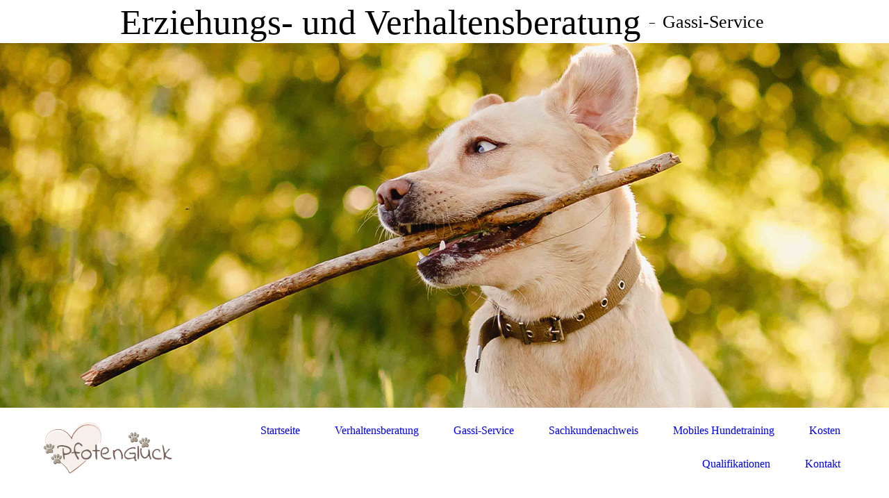

--- FILE ---
content_type: text/html; charset=utf-8
request_url: https://pfotenglueck-buchholz.de/Sachkundenachweis
body_size: 47291
content:
<!DOCTYPE html><html lang="de"><head><meta http-equiv="Content-Type" content="text/html; charset=UTF-8"><title>Sachkundenachweis für Hundehalter und Hundehalterinnen - Hundeführerschein</title><meta name="description" content="Sachkundeprüfungen für den Sachkundenachweis gemäß §3 NHundG in Buchholz in der Nordheide. Hundehalter in Niedersachsen müssen seit dem 01. Juli 2013 ihre Sachkunde über eine theoretische und eine praktische Prüfung nachweisen können.  Informationen finden Sie auf unserer Homepage www.pfotenglueck-buchholz.de"><meta name="keywords" content="Hundeführerschein, Sachkundenachweis, §3 NHundG, Hundehalter, Hundehalterinnen, Neuhundehalter, Hundehaltung, Hundebesitzer, Sachkundeprüfung, Niedersachsen"><link href="https://pfotenglueck-buchholz.de/Sachkundenachweis" rel="canonical"><meta content="Sachkundenachweis für Hundehalter und Hundehalterinnen - Hundeführerschein" property="og:title"><meta content="website" property="og:type"><meta content="https://pfotenglueck-buchholz.de/Sachkundenachweis" property="og:url"><meta content="https://pfotenglueck-buchholz.de/.cm4all/uproc.php/0/PfotenGl%C3%BCck_20240820_182943_0000.png" property="og:image"/><script>
              window.beng = window.beng || {};
              window.beng.env = {
                language: "en",
                country: "US",
                mode: "deploy",
                context: "page",
                pageId: "000000994442",
                skeletonId: "",
                scope: "HTO01FLQNSTC",
                isProtected: false,
                navigationText: "Sachkundenachweis",
                instance: "1",
                common_prefix: "https://homepagedesigner.telekom.de",
                design_common: "https://homepagedesigner.telekom.de/beng/designs/",
                design_template: "oem/cm_dh_079",
                path_design: "https://homepagedesigner.telekom.de/beng/designs/data/oem/cm_dh_079/",
                path_res: "https://homepagedesigner.telekom.de/res/",
                path_bengres: "https://homepagedesigner.telekom.de/beng/res/",
                masterDomain: "",
                preferredDomain: "",
                preprocessHostingUri: function(uri) {
                  
                    return uri || "";
                  
                },
                hideEmptyAreas: true
              };
            </script><script xmlns="http://www.w3.org/1999/xhtml" src="https://homepagedesigner.telekom.de/cm4all-beng-proxy/beng-proxy.js">;</script><link xmlns="http://www.w3.org/1999/xhtml" rel="stylesheet" href="https://homepagedesigner.telekom.de/.cm4all/e/static/3rdparty/font-awesome/css/font-awesome.min.css"></link><link rel="stylesheet" type="text/css" href="//homepagedesigner.telekom.de/.cm4all/res/static/libcm4all-js-widget/3.89.7/css/widget-runtime.css"/>

<link rel="stylesheet" type="text/css" href="//homepagedesigner.telekom.de/.cm4all/res/static/beng-editor/5.3.130/css/deploy.css"/>

<link rel="stylesheet" type="text/css" href="//homepagedesigner.telekom.de/.cm4all/res/static/libcm4all-js-widget/3.89.7/css/slideshow-common.css"/>

<script src="//homepagedesigner.telekom.de/.cm4all/res/static/jquery-1.7/jquery.js">;</script><script src="//homepagedesigner.telekom.de/.cm4all/res/static/prototype-1.7.3/prototype.js">;</script><script src="//homepagedesigner.telekom.de/.cm4all/res/static/jslib/1.4.1/js/legacy.js">;</script><script src="//homepagedesigner.telekom.de/.cm4all/res/static/libcm4all-js-widget/3.89.7/js/widget-runtime.js">;</script>

<script src="//homepagedesigner.telekom.de/.cm4all/res/static/libcm4all-js-widget/3.89.7/js/slideshow-common.js">;</script>

<script src="//homepagedesigner.telekom.de/.cm4all/res/static/beng-editor/5.3.130/js/deploy.js">;</script>

<link rel="stylesheet" type="text/css" href="https://homepagedesigner.telekom.de/.cm4all/designs/static/oem/cm_dh_079/1686178865.65/css/main.css"><link rel="stylesheet" type="text/css" href="https://homepagedesigner.telekom.de/.cm4all/designs/static/oem/cm_dh_079/1686178865.65/css/vars.css"><link rel="stylesheet" type="text/css" href="https://homepagedesigner.telekom.de/.cm4all/designs/static/oem/cm_dh_079/1686178865.65/css/responsive.css"><link rel="stylesheet" type="text/css" href="https://homepagedesigner.telekom.de/.cm4all/designs/static/oem/cm_dh_079/1686178865.65/css/cm-templates-global-style.css"><meta name="viewport" content="width=device-width, initial-scale=1"><!--[if lt IE 8]>
        	<link rel="stylesheet" type="text/css" href="https://homepagedesigner.telekom.de/beng/designs/data/oem/cm_dh_079/css/ie8.css" />
        <![endif]--><!--$Id: template.xsl 1832 2012-03-01 10:37:09Z dominikh $--><link href="/.cm4all/handler.php/vars.css?v=20260121081605" type="text/css" rel="stylesheet"><style type="text/css">.cm-logo {background-image: url("/.cm4all/uproc.php/0/.PfotenGl%C3%BCck.png/picture-1200?_=19170d92a30");
        background-position: 39% 49%;
background-size: 128% auto;
background-repeat: no-repeat;
      }</style><script type="text/javascript">window.cmLogoWidgetId = "TKOMSI_cm4all_com_widgets_Logo_23868842";
            window.cmLogoGetCommonWidget = function (){
                return new cm4all.Common.Widget({
            base    : "/Sachkundenachweis",
            session : "",
            frame   : "",
            path    : "TKOMSI_cm4all_com_widgets_Logo_23868842"
        })
            };
            window.logoConfiguration = {
                "cm-logo-x" : "39%",
        "cm-logo-y" : "49%",
        "cm-logo-v" : "2.0",
        "cm-logo-w" : "128%",
        "cm-logo-h" : "auto",
        "cm-logo-di" : "oem/cm_dh_079",
        "cm-logo-u" : "uro-service://",
        "cm-logo-k" : "%7B%22ticket%22%3A%22%22%2C%22serviceId%22%3A%220%22%2C%22locale%22%3A%22%22%2C%22path%22%3A%22%2F%22%2C%22name%22%3A%22PfotenGl%C3%BCck.png%22%2C%22origin%22%3A%22list%22%2C%22type%22%3A%22image%2Fpng%22%2C%22size%22%3A79965%2C%22width%22%3A1366%2C%22height%22%3A768%2C%22duration%22%3A%22%22%2C%22rotation%22%3A%22%22%2C%22task%22%3A%22none%22%2C%22progress%22%3A%22none%22%2C%22result%22%3A%22ok%22%2C%22source%22%3A%22%22%2C%22start%22%3A%2219170d92a30%22%2C%22now%22%3A%2219170d9a007%22%2C%22_folder%22%3Atrue%2C%22_hidden%22%3Afalse%2C%22_hash%22%3A%22478f322c%22%2C%22_update%22%3A0%2C%22_media%22%3A%22image%22%2C%22_extension%22%3A%22%22%2C%22_xlate%22%3A%22PfotenGl%C3%BCck.png%22%2C%22_index%22%3A1%2C%22_selected%22%3Atrue%7D",
        "cm-logo-bc" : "",
        "cm-logo-ln" : "/",
        "cm-logo-ln$" : "home",
        "cm-logo-hi" : false
        ,
        _logoBaseUrl : "uro-service:\/\/",
        _logoPath : "%7B%22ticket%22%3A%22%22%2C%22serviceId%22%3A%220%22%2C%22locale%22%3A%22%22%2C%22path%22%3A%22%2F%22%2C%22name%22%3A%22PfotenGl%C3%BCck.png%22%2C%22origin%22%3A%22list%22%2C%22type%22%3A%22image%2Fpng%22%2C%22size%22%3A79965%2C%22width%22%3A1366%2C%22height%22%3A768%2C%22duration%22%3A%22%22%2C%22rotation%22%3A%22%22%2C%22task%22%3A%22none%22%2C%22progress%22%3A%22none%22%2C%22result%22%3A%22ok%22%2C%22source%22%3A%22%22%2C%22start%22%3A%2219170d92a30%22%2C%22now%22%3A%2219170d9a007%22%2C%22_folder%22%3Atrue%2C%22_hidden%22%3Afalse%2C%22_hash%22%3A%22478f322c%22%2C%22_update%22%3A0%2C%22_media%22%3A%22image%22%2C%22_extension%22%3A%22%22%2C%22_xlate%22%3A%22PfotenGl%C3%BCck.png%22%2C%22_index%22%3A1%2C%22_selected%22%3Atrue%7D"
        };
            jQuery(document).ready(function() {
                var href = (beng.env.mode == "deploy" ? "/" : "/");
                jQuery(".cm-logo").wrap("<a style='text-decoration: none;' href='" + href + "'></a>");
            });
            
          jQuery(document).ready(function() {
            var logoElement = jQuery(".cm-logo");
            logoElement.attr("role", "img");
            logoElement.attr("tabindex", "0");
            logoElement.attr("aria-label", "logo");
          });
        </script><style id="cm_table_styles"></style><style id="cm_background_queries"></style><script type="application/x-cm4all-cookie-consent" data-code=""></script></head><body ondrop="return false;" class=" device-desktop cm-deploy cm-deploy-342 cm-deploy-4x"><div class="cm-background" data-cm-qa-bg="image"></div><div class="cm-background-video" data-cm-qa-bg="video"></div><div class="cm-background-effects" data-cm-qa-bg="effect"></div><div id="page_wrapper" class="cm-templates-container"><div id="header_wrapper"><div id="title_wrapper" class="title_wrapper cm_can_be_empty"><div id="title" class="title cm_can_be_empty cm-templates-heading__title" style=""><p><span style='font-size: 25px; font-family: "Times New Roman", Times, serif;'>Erziehungs- und Verhaltensberatung</span></p></div><div id="title_separator_normal"> – </div><div id="title_separator_mobile"><br></div><div id="subtitle" class="subtitle cm-templates-heading__subtitle" style=""><span style='font-size: 72px; font-family: "Times New Roman", Times, serif;'>Gassi-Service</span><span style='font-size: 72px; font-family: "Times New Roman", Times, serif;'> </span><p><br><br></p><p><br><br></p></div></div></div><div id="keyvisual_wrapper"><div id="keyvisual" class="cm-kv-0 cm-template-keyvisual__media cm_can_be_empty"> </div></div><div id="navigation_background"><div id="navigation_wrapper"><div id="logo" class="cm-logo box cm_can_be_empty"> </div><div id="nav-mobile-heading"><a href="">Navigation</a></div><div id="cm_navigation" class="navi"><ul id="cm_mainnavigation"><li id="cm_navigation_pid_825966"><a title="Startseite" href="/" class="cm_anchor">Startseite</a></li><li id="cm_navigation_pid_1067337"><a title="Verhaltensberatung" href="/Verhaltensberatung" class="cm_anchor">Verhaltensberatung</a></li><li id="cm_navigation_pid_826060"><a title="Gassi-Service" href="/Gassi-Service" class="cm_anchor">Gassi-Service</a></li><li id="cm_navigation_pid_994442" class="cm_current"><a title="Sachkundenachweis" href="/Sachkundenachweis" class="cm_anchor">Sachkundenachweis</a></li><li id="cm_navigation_pid_826059"><a title="Mobiles Hundetraining" href="/Mobiles-Hundetraining" class="cm_anchor">Mobiles Hundetraining</a></li><li id="cm_navigation_pid_829895"><a title="Kosten" href="/Kosten" class="cm_anchor">Kosten</a></li><li id="cm_navigation_pid_881100"><a title="Qualifikationen" href="/Qualifikationen" class="cm_anchor">Qualifikationen</a></li><li id="cm_navigation_pid_826061"><a title="Kontakt" href="/Kontakt" class="cm_anchor">Kontakt</a></li></ul></div></div></div><div id="content_wrapper" class="cm-template-content"><div id="content_main" class="cm-template-content__main design_content cm-templates-text" data-cm-hintable="yes"><h1>Sachkundenachweis / Hundeführerschein </h1><p><em>gemäß §3 NHundG</em><br></p><p><span style='font-size: 20px; font-family: "Times New Roman", Times, serif;'><strong>Du benötigst einen Sachkundenachweis / Hundeführerschein für die Behörde?</strong></span><span style='font-size: 24px; font-family: "Times New Roman", Times, serif;'> </span></p><p><span style='font-size: 20px; font-weight: bold; font-family: "Times New Roman", Times, serif;'>Die nächster Termine <br></span>für die theoretische Sachkundeprüfung:<br>Dienstag, den 13.01.2025<br>Mittwoch, den 21.01.2026<br>Donnerstag, den 29.01.2026</p><p><strong>Die nächsten Termine</strong><br>für die praktische Sachkundeprüfung:<br>Donnerstag, den 15.01.2026<br>Dienstag, den 20.01.2026<br>Mittwoch, den 28.01.2026<br>Deinen ganz <strong>persönlichen Termin</strong> für die theoretische oder praktische Sachkundeprüfung für Hundehalter und Hundehalterinnen gemäß §3 NHundG können wir gerne telefonisch unter<br>Mobil: 0151 / 176 987 54 vereinbaren.</p><div class="cm_column_wrapper"><div style="width: 50%;" class="cm_column"><p><em><strong>Prüfungsgebühr - Theoretische Prüfung: 70,00€</strong> inkl. Mwst.</em></p><p><em>inkl. 5 km An- und Abfahrt<br>zuzüglich LAVIS-Gebühren von <strong>17,15 € </strong><br>für die Bereitstellung der Onlineplattform<br></em></p><p><em>jeder weitere km An- und Abfahrt: 0,90 €<br></em></p></div><div style="width: 7.5px;" class="cm_column_gap cm_column_gap_left"></div><div style="width: 7.5px;" class="cm_column_gap cm_column_gap_right"></div><div style="width: 50%;" class="cm_column"><p><em style="text-align: center;"><strong>Prüfungsgebühr - Praktische Prüfung: 80,00 € </strong>inkl. Mwst.</em></p></div></div><p><span style="font-weight: bold;">Unser Service</span><br>Die theoretische sowie auch die praktische Prüfung wird mit nur einem Prüfling durchgeführt, auf Wunsch auch zu zweit.</p><p>Zur Erlangung der Bescheinigung der theoretischen Sachkunde vereinbaren wir einen Termin für die theoretische Prüfung bei Dir vor Ort. <br>Zur Erlangung der Bescheinigung der praktischen Sachkunde wird die praktische Prüfung innerhalb Buchholz in der Nordheide stattfinden. <br>Der 1. Teil in einer reizarmen Umgebung und der 2. Teil in einen verkehrsöffentlichen Bereich.</p><p>Mandy Pries ist anerkannte Prüferin für das Land Niedersachsen und hat die Berechtigung die theoretische und praktische Prüfung abzunehmen. Prüfernummer: 1149<br></p><p><span style='font-size: 36px; font-family: "Indie Flower";'> Info über Terminvereinbarungen</span><br>Termine, die schriftlich oder mündlich vereinbart werden, sind verbindlich und können bis 24 Stunden vor dem vereinbarten Termin kostenfrei, per Telefon oder E-Mail, abgesagt werden.<br>Kurzfristige Absagen unter 24 Stunden werden in voller Höhe in Rechnung gestellt.<br></p><div class="clearFloating" style="clear:both;height: 0px; width: auto;"></div><div id="widgetcontainer_TKOMSI_cm4all_com_widgets_UroPhoto_26818543" class="
				    cm_widget_block
					cm_widget cm4all_com_widgets_UroPhoto cm_widget_block_center" style="width:100%; max-width:1920px; "><div class="cm_widget_anchor"><a name="TKOMSI_cm4all_com_widgets_UroPhoto_26818543" id="widgetanchor_TKOMSI_cm4all_com_widgets_UroPhoto_26818543"><!--cm4all.com.widgets.UroPhoto--></a></div><div xmlns="http://www.w3.org/1999/xhtml" data-uro-type="image" style="width:100%;height:100%;" id="uroPhotoOuterTKOMSI_cm4all_com_widgets_UroPhoto_26818543">            <picture><source srcset="/.cm4all/uproc.php/0/Titelbild/.Titelbild1.jpg/picture-1600?_=1786f5a09b8 1x, /.cm4all/uproc.php/0/Titelbild/.Titelbild1.jpg/picture-2600?_=1786f5a09b8 2x" media="(min-width:800px)"><source srcset="/.cm4all/uproc.php/0/Titelbild/.Titelbild1.jpg/picture-1200?_=1786f5a09b8 1x, /.cm4all/uproc.php/0/Titelbild/.Titelbild1.jpg/picture-1600?_=1786f5a09b8 2x" media="(min-width:600px)"><source srcset="/.cm4all/uproc.php/0/Titelbild/.Titelbild1.jpg/picture-800?_=1786f5a09b8 1x, /.cm4all/uproc.php/0/Titelbild/.Titelbild1.jpg/picture-1200?_=1786f5a09b8 2x" media="(min-width:400px)"><source srcset="/.cm4all/uproc.php/0/Titelbild/.Titelbild1.jpg/picture-400?_=1786f5a09b8 1x, /.cm4all/uproc.php/0/Titelbild/.Titelbild1.jpg/picture-800?_=1786f5a09b8 2x" media="(min-width:200px)"><source srcset="/.cm4all/uproc.php/0/Titelbild/.Titelbild1.jpg/picture-200?_=1786f5a09b8 1x, /.cm4all/uproc.php/0/Titelbild/.Titelbild1.jpg/picture-400?_=1786f5a09b8 2x" media="(min-width:100px)"><img src="/.cm4all/uproc.php/0/Titelbild/.Titelbild1.jpg/picture-200?_=1786f5a09b8" data-uro-original="/.cm4all/uproc.php/0/Titelbild/Titelbild1.jpg?_=1786f5a09b8" onerror="uroGlobal().util.error(this, '', 'uro-widget')" data-uro-width="1920" data-uro-height="525" alt="" style="width:100%;" title="" loading="lazy"></picture>
<span></span></div></div><h3><br>Wichtige Info zum Hundeführerschein - Sachkundenachweis</h3><p>Seit dem 01. Juli 2013 gilt in Niedersachsen, wer sich erstmals nach dem 01. Juli 2011 einen Hund angeschafft hat, muss die Sachkunde gemäß §3 NHundG nachweisen können. Sprich, der Hundehalter muss den „Hundeführerschein“ besitzen, für den eine theoretische und eine praktische Prüfung zu erbringen ist. Die theoretische Prüfung ist vor Aufnahme der Hundehaltung zu absolvieren und die praktische Prüfung innerhalb eines Jahres nach Anschaffung des Tieres.<br>Das Land Niedersachsen setzt mit dem Sachkundenachweis auf bessere Prävention vor Beißattacken und zusätzlich mehr Tierschutz, durch die Schulung der Hundehalter und verzichtet dafür auf pauschale Rasselisten. Dem Hundehalter soll damit die Chance gegeben werden, aktiv durch eigenverantwortliches Verhalten mitzuwirken, ganz gleich welcher Hund sich angeschafft wird.<br>Dieses Gesetz legt zudem fest, dass jeder Halter seinen Hund spätestens ab dem 6. Lebensmonat mit einem Mikrochip kennzeichnen lassen muss, ihn im niedersächsischen zentralen Hunderegister anmelden muss und eine Haftpflichtversicherung für den Hund besitzen muss, damit der Hundehalter effektiver ermittelt und mögliche Schäden angemessen beglichen werden können.<br>Von der Hundeführerscheinpflicht ausgenommen sind die Hundehalter, die nachweisen können, dass sie in den letzten zehn Jahren mindestens zwei Jahre durchgehend einen Hund ohne Probleme gehalten haben. Des Weiteren sind Tierärzte, Jäger, Tierheimbetreiber, Personen mit einem Blindenführhund oder einen Behindertenbegleithund, sowie Diensthundeführer des öffentlichen Rechts und Personen, die eine sonstige ähnliche Prüfung bestanden haben, die vom Fachministerium anerkannt worden ist von diesem Sachkundenachweis befreit.</p><h3>Ablauf der theoretischen Prüfung</h3><p>Die theoretische Prüfung ist eine Multiple-Choice-Prüfung und beinhaltet insgesamt 35 Fragen (7 Fragen aus 5 Kategorien). Das bedeutet, es gibt zu jeder Frage immer vier Antwortmöglichkeiten, von denen immer genau eine richtig ist. Die Prüfung kann an einem elektronischen Gerät (z.B. PC, Tablett oder Smartphone) oder in Papierform absolviert werden. Für die Bearbeitung stehen dem Prüfling 45 Minuten zur Verfügung.</p><p>Die 5 Kategorien lauten wie folgt:</p><ul><li>Die Anforderungen an die Hundehaltung unter Berücksichtigung des Tierschutzrechts<br></li><li>Das Sozialverhalten von Hunden, rassespezifische Eigenschaften von Hunden, Ausdrucksverhalten, Kommunikation (Grundkenntnisse)<br></li><li>Das Erkennen und Beurteilen von Gefahrensituationen mit Hunden<br></li><li>Das Erziehen und Ausbilden von Hunden<br></li><li>Rechtsvorschriften für den Umgang mit Hunden<br></li></ul><p>Die Prüfung gilt als bestanden, wenn aus jedem Themenbereich mindestens 4 von 7 Fragen und im Gesamtergebnis mindestens 26 von 35 Fragen richtig beantwortet wurden.<br>Das Ergebnis wird bei Durchführung am PC direkt nach Beendigung durch den Prüfer bekanntgegeben und bei Durchführung in Papierform zu einem späteren Zeitpunkt.<br>Das Bestehen der theoretischen Prüfung ist Voraussetzung für die Teilnahme an der praktischen Prüfung.<br>Die Prüfung kann beliebig oft und in beliebigem zeitlichem Abstand jeweils kostenpflichtig wiederholt werden.<br>Vor Prüfungsbeginn erklärt die zu prüfende Person ihr Einverständnis zur vorgelegten Prüfungsordnung mit seiner/ihrer Unterschrift und weist seine/ihre Identität dem Prüfer durch Vorlage eines gültigen Personalausweises oder Reisepasses nach.</p><h3>Ablauf der praktischen Prüfung</h3><p>Die praktische Prüfung besteht aus 11 Prüfungssituationen, die in zwei Teile aufgeteilt ist und dauert mindestens 60 Minuten. Der erste Teil soll den Charakter eines „gewöhnlichen“ Spazierganges mit dem Hund haben und findet in einer reizarmen Umgebung statt. Der Hund kann dort entweder angeleint oder auch freilaufend geführt werden. Der zweite Teil hingegen wird im verkehrsöffentlichen Bereich geprüft und soll den Charakter eines Stadtbummels haben. Während diesem Prüfungsteil ist der Hund die ganze Zeit an der Leine zu führen.<br>Überprüft wird das sichere Führen des Hundes in der Öffentlichkeit, ohne dass Dritte belästigt oder sogar gefährdet werden. Im Focus steht somit der Hundehalter. Es soll gezeigt werden, dass die theoretischen Kenntnisse auch angewendet werden können. Wichtig dabei ist, dass die geprüfte Person, den Hund einschätzen kann, gefährliche Situationen erkennt und in der Lage ist, mögliche Gefahren vorzubeugen.<br>Die Prüfung muss nicht mit dem eigenen Hund durchgeführt werden. Kranke und/oder verletzte Hunde werden nicht zur Prüfung zugelassen. Erlaubt sind die Verwendung von Hör- und/oder Sichtzeichen und das Belohnen des Hundes bei korrektem Verhalten.<br><br><strong>Geprüft wird:</strong></p><ul><li>Das Handling des Hundehalters am Hund (Zähne, Ohren und Pfoten kontrollieren)<br></li><li>Kontrolliertes Gehen an der Leine<br></li><li>Eines der Signale Sitz, Platz, Steh oder Bleib ausführen. (Maximal drei Wiederholungen)<br></li><li>Abruf (Maximal drei Wiederholungen)<br></li><li>Begegnungen mit anderen Personen (z.B. Spaziergänger, Menschengruppen)<br></li><li>Begegnung mit anderen Hunden<br></li><li>Gehen an einer stärkeren befahrenen Straße<br></li><li>Überqueren einer befahrenen Straße<br></li><li>Begegnung mit z.B. Radfahrern, Kinderwagen, Rollern etc.<br></li></ul><p>Die Prüfung gilt als bestanden, wenn der Prüfling den Hund sicher durch die vorgegebenen Prüfungssituationen führen kann und wenn mindestens sechs Prüfungssituationen erfolgreich absolviert wurden.<br>Als nicht erfolgreich abgelegt gilt die Prüfung insbesondere, wenn der Prüfling</p><ul><li>den Hund nicht unter Kontrolle hat<br></li><li>sich unangemessen verhält oder<br></li><li>von elf Prüfungssituationen nur fünf oder weniger erfolgreich absolviert wurden.<br></li></ul><p>Das Prüfungsergebnis wird dem Prüfling vom anerkannten Prüfer direkt Vorort mitgeteilt und auf Wunsch erläutert.<br>Die Prüfung kann beliebig oft und in beliebigem zeitlichem Abstand jeweils kostenpflichtig wiederholt werden.<br>Vor Prüfungsbeginn erklärt die zu prüfende Person ihr Einverständnis zur vorgelegten Prüfungsordnung mit seiner/ihrer Unterschrift und weist seine/ihre Identität dem Prüfer durch Vorlage eines gültigen Personalausweises oder Reisepasses nach.</p><div id="cm_bottom_clearer" style="clear: both;" contenteditable="false"></div></div><div id="content_sidebar" class="cm_can_be_empty"><div id="widgetbar_site_1" class="sidebar cm_can_be_empty" data-cm-hintable="yes"><div id="widgetcontainer_TKOMSI_cm4all_com_widgets_UroPhoto_23997178" class="
				    cm_widget_block
					cm_widget cm4all_com_widgets_UroPhoto cm_widget_block_center" style="width:100%; max-width:45px; "><div class="cm_widget_anchor"><a name="TKOMSI_cm4all_com_widgets_UroPhoto_23997178" id="widgetanchor_TKOMSI_cm4all_com_widgets_UroPhoto_23997178"><!--cm4all.com.widgets.UroPhoto--></a></div><div xmlns="http://www.w3.org/1999/xhtml" data-uro-type="image" style="width:100%;height:100%;" id="uroPhotoOuterTKOMSI_cm4all_com_widgets_UroPhoto_23997178">            <picture><source srcset="/.cm4all/uproc.php/0/Icons/.c.png/picture-1600?_=1786f195b20 1x, /.cm4all/uproc.php/0/Icons/.c.png/picture-2600?_=1786f195b20 2x" media="(min-width:800px)"><source srcset="/.cm4all/uproc.php/0/Icons/.c.png/picture-1200?_=1786f195b20 1x, /.cm4all/uproc.php/0/Icons/.c.png/picture-1600?_=1786f195b20 2x" media="(min-width:600px)"><source srcset="/.cm4all/uproc.php/0/Icons/.c.png/picture-800?_=1786f195b20 1x, /.cm4all/uproc.php/0/Icons/.c.png/picture-1200?_=1786f195b20 2x" media="(min-width:400px)"><source srcset="/.cm4all/uproc.php/0/Icons/.c.png/picture-400?_=1786f195b20 1x, /.cm4all/uproc.php/0/Icons/.c.png/picture-800?_=1786f195b20 2x" media="(min-width:200px)"><source srcset="/.cm4all/uproc.php/0/Icons/.c.png/picture-200?_=1786f195b20 1x, /.cm4all/uproc.php/0/Icons/.c.png/picture-400?_=1786f195b20 2x" media="(min-width:100px)"><img src="/.cm4all/uproc.php/0/Icons/.c.png/picture-200?_=1786f195b20" data-uro-original="/.cm4all/uproc.php/0/Icons/c.png?_=1786f195b20" onerror="uroGlobal().util.error(this, '', 'uro-widget')" data-uro-width="45" data-uro-height="60" alt="Sie finden unseren Gassi-Service in Buchholz." style="width:100%;" title="Sie finden unseren Gassi-Service in Buchholz." loading="lazy"></picture>
<span></span></div></div><p style="text-align: center;"><span style='text-align: center; font-size: 18px; font-family: "Times New Roman", Times, serif;'> </span><span style='font-family: "Indie Flower"; font-size: 36px;'>PfotenGlück<br></span><span style="font-size: 18px;">Sprötzer Bahnhofstraße 32<br>21244 Buchholz<br><br></span><strong>Erziehungs-und<br>Verhaltensberatung</strong></p><p style="text-align: center;"><span style='font-weight: bold; font-family: "Times New Roman", Times, serif;'>Gassi-Service</span></p><p style="text-align: center;"><span style='font-weight: bold; font-family: "Times New Roman", Times, serif;'>Sachkundeprüfungen</span><br></p><div id="widgetcontainer_TKOMSI_cm4all_com_widgets_UroPhoto_23997174" class="
				    cm_widget_block
					cm_widget cm4all_com_widgets_UroPhoto cm_widget_block_center" style="width:100%; max-width:43px; "><div class="cm_widget_anchor"><a name="TKOMSI_cm4all_com_widgets_UroPhoto_23997174" id="widgetanchor_TKOMSI_cm4all_com_widgets_UroPhoto_23997174"><!--cm4all.com.widgets.UroPhoto--></a></div><div xmlns="http://www.w3.org/1999/xhtml" data-uro-type="image" style="width:100%;height:100%;" id="uroPhotoOuterTKOMSI_cm4all_com_widgets_UroPhoto_23997174">            <picture><source srcset="/.cm4all/uproc.php/0/Icons/.a.png/picture-1600?_=1786f1966d8 1x, /.cm4all/uproc.php/0/Icons/.a.png/picture-2600?_=1786f1966d8 2x" media="(min-width:800px)"><source srcset="/.cm4all/uproc.php/0/Icons/.a.png/picture-1200?_=1786f1966d8 1x, /.cm4all/uproc.php/0/Icons/.a.png/picture-1600?_=1786f1966d8 2x" media="(min-width:600px)"><source srcset="/.cm4all/uproc.php/0/Icons/.a.png/picture-800?_=1786f1966d8 1x, /.cm4all/uproc.php/0/Icons/.a.png/picture-1200?_=1786f1966d8 2x" media="(min-width:400px)"><source srcset="/.cm4all/uproc.php/0/Icons/.a.png/picture-400?_=1786f1966d8 1x, /.cm4all/uproc.php/0/Icons/.a.png/picture-800?_=1786f1966d8 2x" media="(min-width:200px)"><source srcset="/.cm4all/uproc.php/0/Icons/.a.png/picture-200?_=1786f1966d8 1x, /.cm4all/uproc.php/0/Icons/.a.png/picture-400?_=1786f1966d8 2x" media="(min-width:100px)"><img src="/.cm4all/uproc.php/0/Icons/.a.png/picture-200?_=1786f1966d8" data-uro-original="/.cm4all/uproc.php/0/Icons/a.png?_=1786f1966d8" onerror="uroGlobal().util.error(this, '', 'uro-widget')" data-uro-width="43" data-uro-height="60" alt="Den Gassi-Service Pfotenglück erreichen Sie telefonisch per Whatsapp oder per Kontaktformular." style="width:100%;" title="Den Gassi-Service Pfotenglück erreichen Sie telefonisch per Whatsapp oder per Kontaktformular." loading="lazy"></picture>
<span></span></div></div><p style="text-align: center;">Du erreichst uns unter:<br>0151 / 176 987 54<br>oder<br>04186 / 43 00 572<br></p><p style="text-align: center;"><br></p><div id="widgetcontainer_TKOMSI_cm4all_com_widgets_UroPhoto_23997177" class="
				    cm_widget_block
					cm_widget cm4all_com_widgets_UroPhoto cm_widget_block_center" style="width:47.6%; max-width:80px; "><div class="cm_widget_anchor"><a name="TKOMSI_cm4all_com_widgets_UroPhoto_23997177" id="widgetanchor_TKOMSI_cm4all_com_widgets_UroPhoto_23997177"><!--cm4all.com.widgets.UroPhoto--></a></div><div xmlns="http://www.w3.org/1999/xhtml" data-uro-type="image" style="width:100%;height:100%;" id="uroPhotoOuterTKOMSI_cm4all_com_widgets_UroPhoto_23997177">            <picture><source srcset="/.cm4all/uproc.php/0/Icons/.b.png/picture-1600?_=1786f1966d8 1x, /.cm4all/uproc.php/0/Icons/.b.png/picture-2600?_=1786f1966d8 2x" media="(min-width:800px)"><source srcset="/.cm4all/uproc.php/0/Icons/.b.png/picture-1200?_=1786f1966d8 1x, /.cm4all/uproc.php/0/Icons/.b.png/picture-1600?_=1786f1966d8 2x" media="(min-width:600px)"><source srcset="/.cm4all/uproc.php/0/Icons/.b.png/picture-800?_=1786f1966d8 1x, /.cm4all/uproc.php/0/Icons/.b.png/picture-1200?_=1786f1966d8 2x" media="(min-width:400px)"><source srcset="/.cm4all/uproc.php/0/Icons/.b.png/picture-400?_=1786f1966d8 1x, /.cm4all/uproc.php/0/Icons/.b.png/picture-800?_=1786f1966d8 2x" media="(min-width:200px)"><source srcset="/.cm4all/uproc.php/0/Icons/.b.png/picture-200?_=1786f1966d8 1x, /.cm4all/uproc.php/0/Icons/.b.png/picture-400?_=1786f1966d8 2x" media="(min-width:100px)"><img src="/.cm4all/uproc.php/0/Icons/.b.png/picture-200?_=1786f1966d8" data-uro-original="/.cm4all/uproc.php/0/Icons/b.png?_=1786f1966d8" onerror="uroGlobal().util.error(this, '', 'uro-widget')" data-uro-width="80" data-uro-height="60" alt="Schreiben Sie uns gern eine Mail, wenn Sie unseren Gassi-Service in Buchholz oder der Umgebung für Ihren Hund in Anspruch nehmen möchten." style="width:100%;" title="Schreiben Sie uns gern eine Mail, wenn Sie unseren Gassi-Service in Buchholz oder der Umgebung für Ihren Hund in Anspruch nehmen möchten." loading="lazy"></picture>
<span></span></div></div><p style="text-align: center;"><span style='font-size: 20px; font-family: "Times New Roman", Times, serif;'><a href="mailto:info%40PfotenGlueck-Buchholz.de?subject=%20&amp;body=%20" class="cm_anchor">info@pfotenglueck-buchholz.de</a></span></p><div id="widgetcontainer_TKOMSI_cm4all_com_widgets_UroPhoto_25370152" class="
				    cm_widget_block
					cm_widget cm4all_com_widgets_UroPhoto cm_widget_block_center" style="width:74.3%; max-width:225px; "><div class="cm_widget_anchor"><a name="TKOMSI_cm4all_com_widgets_UroPhoto_25370152" id="widgetanchor_TKOMSI_cm4all_com_widgets_UroPhoto_25370152"><!--cm4all.com.widgets.UroPhoto--></a></div><div xmlns="http://www.w3.org/1999/xhtml" data-uro-type="image/jpeg" style="width:100%;height:100%;" id="uroPhotoOuterTKOMSI_cm4all_com_widgets_UroPhoto_25370152">            <picture><source srcset="/.cm4all/uproc.php/0/.Siegel%20Zertifizierung_2.jfif/picture-1600?_=18e155b8652 1x, /.cm4all/uproc.php/0/.Siegel%20Zertifizierung_2.jfif/picture-2600?_=18e155b8652 2x" media="(min-width:800px)"><source srcset="/.cm4all/uproc.php/0/.Siegel%20Zertifizierung_2.jfif/picture-1200?_=18e155b8652 1x, /.cm4all/uproc.php/0/.Siegel%20Zertifizierung_2.jfif/picture-1600?_=18e155b8652 2x" media="(min-width:600px)"><source srcset="/.cm4all/uproc.php/0/.Siegel%20Zertifizierung_2.jfif/picture-800?_=18e155b8652 1x, /.cm4all/uproc.php/0/.Siegel%20Zertifizierung_2.jfif/picture-1200?_=18e155b8652 2x" media="(min-width:400px)"><source srcset="/.cm4all/uproc.php/0/.Siegel%20Zertifizierung_2.jfif/picture-400?_=18e155b8652 1x, /.cm4all/uproc.php/0/.Siegel%20Zertifizierung_2.jfif/picture-800?_=18e155b8652 2x" media="(min-width:200px)"><source srcset="/.cm4all/uproc.php/0/.Siegel%20Zertifizierung_2.jfif/picture-200?_=18e155b8652 1x, /.cm4all/uproc.php/0/.Siegel%20Zertifizierung_2.jfif/picture-400?_=18e155b8652 2x" media="(min-width:100px)"><img src="/.cm4all/uproc.php/0/.Siegel%20Zertifizierung_2.jfif/picture-200?_=18e155b8652" data-uro-original="/.cm4all/uproc.php/0/Siegel%20Zertifizierung_2.jfif?_=18e155b8652" onerror="uroGlobal().util.error(this, '', 'uro-widget')" data-uro-width="225" data-uro-height="224" alt="" style="width:100%;" title="" loading="lazy"></picture>
<span></span></div></div><p style="text-align: center;"><br></p><p style="text-align: center;"><span style='font-size: 18px; font-family: "Times New Roman", Times, serif;'>Wir machen Betriebsferien/Fortbildung vom: </span> <span style="text-align: left;"> </span></p><div style="text-align: center;"><div style="text-align: left;">23.02.2026 - 27.02.2026<br>04.05.2026 - 08.05.2026<br>08.06.2026 - 12.06.2026<br>10.08.2026 - 21.08.2026<br>09.11.2026 - 13.11.2026<br>21.12.2026 - 31.12.2026</div></div><p style="text-align: center;"> <br>Hinweis:<br>An den niedersächsischen Feiertagen findet kein Gassi-Service statt</p><p style="text-align: center;"> <span style="text-align: center;">Besuchen Sie uns auf: Instagram </span></p><p style="text-align: center;"> <a href="https://www.instagram.com/pfotenglueck_buchholz/" target="_blank" rel="noreferrer noopener" style='font-size: 16px; font-family: "Times New Roman", Times, serif;' class="cm_anchor">https://www.instagram.com/pfotenglueck_buchholz/</a></p><p style="text-align: center;">Facebook<br> <a href="https://www.facebook.com/HundetrainerinMandyPries/" target="_blank" rel="noreferrer noopener" style='font-size: 16px; font-family: "Times New Roman", Times, serif;' class="cm_anchor">https://www.facebook.com/HundetrainerinMandyPries/</a> <br></p><div id="widgetcontainer_TKOMSI_com_cm4all_wdn_social_FacebookPage_24654954" class="
				    cm_widget_block
					cm_widget com_cm4all_wdn_social_FacebookPage cm_widget_block_center" style="width:100%; max-width:100%; "><div class="cm_widget_anchor"><a name="TKOMSI_com_cm4all_wdn_social_FacebookPage_24654954" id="widgetanchor_TKOMSI_com_cm4all_wdn_social_FacebookPage_24654954"><!--com.cm4all.wdn.social.FacebookPage--></a></div><a  class="cm4all-cookie-consent"   href="/Sachkundenachweis;focus=TKOMSI_com_cm4all_wdn_social_FacebookPage_24654954&amp;frame=TKOMSI_com_cm4all_wdn_social_FacebookPage_24654954" data-wcid="com.cm4all.wdn.social.FacebookPage" data-wiid="TKOMSI_com_cm4all_wdn_social_FacebookPage_24654954" data-lazy="true" data-thirdparty="true" data-statistics="false" rel="nofollow" data-blocked="true"><!--TKOMSI_com_cm4all_wdn_social_FacebookPage_24654954--></a></div><p><br></p></div><div id="widgetbar_page_1" class="sidebar cm_can_be_empty" data-cm-hintable="yes"><p> </p></div><div id="widgetbar_site_2" class="sidebar cm_can_be_empty" data-cm-hintable="yes"><p style="text-align: center;"><br></p></div><div id="widgetbar_page_2" class="sidebar cm_can_be_empty" data-cm-hintable="yes"><p> </p></div></div><div class="clear"> </div></div><div id="footer_wrapper" class="cm_can_be_empty"><div id="footer" class="sidebar cm_can_be_empty" data-cm-hintable="yes"><a href="/Datenschutz" class="cm_anchor">Datenschutz</a> | <a href="/Impressum" class="cm_anchor">Impressum</a> </div></div></div><script type="text/javascript" language="javascript" src="https://homepagedesigner.telekom.de/.cm4all/designs/static/oem/cm_dh_079/1686178865.65/js/initialise.js"></script><script type="text/javascript" language="javascript" src="https://homepagedesigner.telekom.de/.cm4all/designs/static/oem/cm_dh_079/1686178865.65/js/cm_template-focus-point.js"></script><script type="text/javascript" language="javascript" src="https://homepagedesigner.telekom.de/.cm4all/designs/static/oem/cm_dh_079/1686178865.65/js/cm-templates-global-script.js"></script><div class="cm_widget_anchor"><a name="TKOMSI_cm4all_com_widgets_CookiePolicy_23868843" id="widgetanchor_TKOMSI_cm4all_com_widgets_CookiePolicy_23868843"><!--cm4all.com.widgets.CookiePolicy--></a></div><div style="display:none" class="cm-wp-container cm4all-cookie-policy-placeholder-template"><div class="cm-wp-header"><h4 class="cm-wp-header__headline">Externe Inhalte</h4><p class="cm-wp-header__text">Die an dieser Stelle vorgesehenen Inhalte können aufgrund Ihrer aktuellen <a class="cm-wp-header__link" href="#" onclick="openCookieSettings();return false;">Cookie-Einstellungen</a> nicht angezeigt werden.</p></div><div class="cm-wp-content"><div class="cm-wp-content__control"><label aria-checked="false" role="switch" tabindex="0" class="cm-wp-content-switcher"><input tabindex="-1" type="checkbox" class="cm-wp-content-switcher__checkbox" /><span class="cm-wp-content-switcher__label">Drittanbieter-Inhalte</span></label></div><p class="cm-wp-content__text">Diese Webseite bietet möglicherweise Inhalte oder Funktionalitäten an, die von Drittanbietern eigenverantwortlich zur Verfügung gestellt werden. Diese Drittanbieter können eigene Cookies setzen, z.B. um die Nutzeraktivität zu verfolgen oder ihre Angebote zu personalisieren und zu optimieren.</p></div></div><div aria-labelledby="cookieSettingsDialogTitle" role="dialog" style="position: fixed;" class="cm-cookie-container cm-hidden" id="cookieSettingsDialog"><div class="cm-cookie-header"><h4 id="cookieSettingsDialogTitle" class="cm-cookie-header__headline">Cookie-Einstellungen</h4><div autofocus="autofocus" tabindex="0" role="button" class="cm-cookie-header__close-button" title="Schließen"></div></div><div aria-describedby="cookieSettingsDialogContent" class="cm-cookie-content"><p id="cookieSettingsDialogContent" class="cm-cookie-content__text">Diese Webseite verwendet Cookies, um Besuchern ein optimales Nutzererlebnis zu bieten. Bestimmte Inhalte von Drittanbietern werden nur angezeigt, wenn die entsprechende Option aktiviert ist. Die Datenverarbeitung kann dann auch in einem Drittland erfolgen. Weitere Informationen hierzu in der Datenschutzerklärung.</p><div class="cm-cookie-content__controls"><div class="cm-cookie-controls-container"><div class="cm-cookie-controls cm-cookie-controls--essential"><div class="cm-cookie-flex-wrapper"><label aria-details="cookieSettingsEssentialDetails" aria-labelledby="cookieSettingsEssentialLabel" aria-checked="true" role="switch" tabindex="0" class="cm-cookie-switch-wrapper"><input tabindex="-1" id="cookieSettingsEssential" type="checkbox" disabled="disabled" checked="checked" /><span></span></label><div class="cm-cookie-expand-wrapper"><span id="cookieSettingsEssentialLabel">Technisch notwendige</span><div tabindex="0" aria-controls="cookieSettingsEssentialDetails" aria-expanded="false" role="button" class="cm-cookie-content-expansion-button" title="Erweitern / Zuklappen"></div></div></div><div class="cm-cookie-content-expansion-text" id="cookieSettingsEssentialDetails">Diese Cookies sind zum Betrieb der Webseite notwendig, z.B. zum Schutz vor Hackerangriffen und zur Gewährleistung eines konsistenten und der Nachfrage angepassten Erscheinungsbilds der Seite.</div></div><div class="cm-cookie-controls cm-cookie-controls--statistic"><div class="cm-cookie-flex-wrapper"><label aria-details="cookieSettingsStatisticsDetails" aria-labelledby="cookieSettingsStatisticsLabel" aria-checked="false" role="switch" tabindex="0" class="cm-cookie-switch-wrapper"><input tabindex="-1" id="cookieSettingsStatistics" type="checkbox" /><span></span></label><div class="cm-cookie-expand-wrapper"><span id="cookieSettingsStatisticsLabel">Analytische</span><div tabindex="0" aria-controls="cookieSettingsStatisticsDetails" aria-expanded="false" role="button" class="cm-cookie-content-expansion-button" title="Erweitern / Zuklappen"></div></div></div><div class="cm-cookie-content-expansion-text" id="cookieSettingsStatisticsDetails">Diese Cookies werden verwendet, um das Nutzererlebnis weiter zu optimieren. Hierunter fallen auch Statistiken, die dem Webseitenbetreiber von Drittanbietern zur Verfügung gestellt werden, sowie die Ausspielung von personalisierter Werbung durch die Nachverfolgung der Nutzeraktivität über verschiedene Webseiten.</div></div><div class="cm-cookie-controls cm-cookie-controls--third-party"><div class="cm-cookie-flex-wrapper"><label aria-details="cookieSettingsThirdpartyDetails" aria-labelledby="cookieSettingsThirdpartyLabel" aria-checked="false" role="switch" tabindex="0" class="cm-cookie-switch-wrapper"><input tabindex="-1" id="cookieSettingsThirdparty" type="checkbox" /><span></span></label><div class="cm-cookie-expand-wrapper"><span id="cookieSettingsThirdpartyLabel">Drittanbieter-Inhalte</span><div tabindex="0" aria-controls="cookieSettingsThirdpartyDetails" aria-expanded="false" role="button" class="cm-cookie-content-expansion-button" title="Erweitern / Zuklappen"></div></div></div><div class="cm-cookie-content-expansion-text" id="cookieSettingsThirdpartyDetails">Diese Webseite bietet möglicherweise Inhalte oder Funktionalitäten an, die von Drittanbietern eigenverantwortlich zur Verfügung gestellt werden. Diese Drittanbieter können eigene Cookies setzen, z.B. um die Nutzeraktivität zu verfolgen oder ihre Angebote zu personalisieren und zu optimieren.</div></div></div><div class="cm-cookie-content-button"><div tabindex="0" role="button" onclick="rejectAllCookieTypes(); setTimeout(saveCookieSettings, 400);" class="cm-cookie-button cm-cookie-content-button--reject-all"><span>Ablehnen</span></div><div tabindex="0" role="button" onclick="selectAllCookieTypes(); setTimeout(saveCookieSettings, 400);" class="cm-cookie-button cm-cookie-content-button--accept-all"><span>Alle akzeptieren</span></div><div tabindex="0" role="button" onclick="saveCookieSettings();" class="cm-cookie-button cm-cookie-content-button--save"><span>Speichern</span></div></div></div></div><div class="cm-cookie-footer"><a    href="/Datenschutz" class="cm-cookie-footer__link">Mehr Informationen</a></div></div><script type="text/javascript">
      Common.loadCss("/.cm4all/widgetres.php/cm4all.com.widgets.CookiePolicy/show.css?v=3.3.29");
    </script><script data-tracking="true" data-cookie-settings-enabled="true" src="https://homepagedesigner.telekom.de/.cm4all/widgetres.php/cm4all.com.widgets.CookiePolicy/show.js?v=3.3.29" defer="defer" id="cookieSettingsScript"></script><noscript ><div style="position:absolute;bottom:0;" id="statdiv"><img alt="" height="1" width="1" src="https://homepagedesigner.telekom.de/.cm4all/_pixel.img?site=1668562-qud6GUCe&amp;page=pid_994442&amp;path=%2FSachkundenachweis&amp;nt=Sachkundenachweis"/></div></noscript><script  type="text/javascript">//<![CDATA[
            document.body.insertAdjacentHTML('beforeend', '<div style="position:absolute;bottom:0;" id="statdiv"><img alt="" height="1" width="1" src="https://homepagedesigner.telekom.de/.cm4all/_pixel.img?site=1668562-qud6GUCe&amp;page=pid_994442&amp;path=%2FSachkundenachweis&amp;nt=Sachkundenachweis&amp;domain='+escape(document.location.hostname)+'&amp;ref='+escape(document.referrer)+'"/></div>');
        //]]></script><div xmlns="http://www.w3.org/1999/xhtml" class="cm-smart-access-button"><div class="scaler"><i class="fa fa-th" aria-hidden="true"></i></div></div><div xmlns="http://www.w3.org/1999/xhtml" class="cm-smart-access-menu num-buttons-4"><div class="protector"></div><div class="tiles"><a href="mailto:info@pfotenglueck-buchholz.de" target=""><div class="tile mail"><div class="icon"><i class="fa fa-mail" aria-hidden="true"></i></div><div class="title">E-Mail</div></div></a><a href="tel:015117698754" target=""><div class="tile call"><div class="icon"><i class="fa fa-call" aria-hidden="true"></i></div><div class="title">Anruf</div></div></a><a href="https://www.facebook.com/Gassi-Service-PfotenGl%C3%BCck-113010857692939" target="_blank"><div class="tile facebook"><div class="icon"><i class="fa fa-facebook" aria-hidden="true"></i></div><div class="title">Facebook</div></div></a><a href="https://instagram.com/gassiservice_pfotenglueck" target="_blank"><div class="tile instagram"><div class="icon"><i class="fa fa-instagram" aria-hidden="true"></i></div><div class="title">Instagram</div></div></a></div></div><div style="display: none;" id="keyvisualWidgetVideosContainer"></div><style type="text/css">.cm-kv-0 {
background-position: center;
background-repeat: no-repeat;
}
            @media(min-width: 100px), (min-resolution: 72dpi), (-webkit-min-device-pixel-ratio: 1) {.cm-kv-0{background-image:url("/.cm4all/uproc.php/0/Titelbild/.Titelbild11.jpg/picture-200?_=1786f59d308");}}@media(min-width: 100px), (min-resolution: 144dpi), (-webkit-min-device-pixel-ratio: 2) {.cm-kv-0{background-image:url("/.cm4all/uproc.php/0/Titelbild/.Titelbild11.jpg/picture-400?_=1786f59d308");}}@media(min-width: 200px), (min-resolution: 72dpi), (-webkit-min-device-pixel-ratio: 1) {.cm-kv-0{background-image:url("/.cm4all/uproc.php/0/Titelbild/.Titelbild11.jpg/picture-400?_=1786f59d308");}}@media(min-width: 200px), (min-resolution: 144dpi), (-webkit-min-device-pixel-ratio: 2) {.cm-kv-0{background-image:url("/.cm4all/uproc.php/0/Titelbild/.Titelbild11.jpg/picture-800?_=1786f59d308");}}@media(min-width: 400px), (min-resolution: 72dpi), (-webkit-min-device-pixel-ratio: 1) {.cm-kv-0{background-image:url("/.cm4all/uproc.php/0/Titelbild/.Titelbild11.jpg/picture-800?_=1786f59d308");}}@media(min-width: 400px), (min-resolution: 144dpi), (-webkit-min-device-pixel-ratio: 2) {.cm-kv-0{background-image:url("/.cm4all/uproc.php/0/Titelbild/.Titelbild11.jpg/picture-1200?_=1786f59d308");}}@media(min-width: 600px), (min-resolution: 72dpi), (-webkit-min-device-pixel-ratio: 1) {.cm-kv-0{background-image:url("/.cm4all/uproc.php/0/Titelbild/.Titelbild11.jpg/picture-1200?_=1786f59d308");}}@media(min-width: 600px), (min-resolution: 144dpi), (-webkit-min-device-pixel-ratio: 2) {.cm-kv-0{background-image:url("/.cm4all/uproc.php/0/Titelbild/.Titelbild11.jpg/picture-1600?_=1786f59d308");}}@media(min-width: 800px), (min-resolution: 72dpi), (-webkit-min-device-pixel-ratio: 1) {.cm-kv-0{background-image:url("/.cm4all/uproc.php/0/Titelbild/.Titelbild11.jpg/picture-1600?_=1786f59d308");}}@media(min-width: 800px), (min-resolution: 144dpi), (-webkit-min-device-pixel-ratio: 2) {.cm-kv-0{background-image:url("/.cm4all/uproc.php/0/Titelbild/.Titelbild11.jpg/picture-2600?_=1786f59d308");}}
</style><style type="text/css">
			#keyvisual {
				overflow: hidden;
			}
			.kv-video-wrapper {
				width: 100%;
				height: 100%;
				position: relative;
			}
			</style><script type="text/javascript">
				jQuery(document).ready(function() {
					function moveTempVideos(slideshow, isEditorMode) {
						var videosContainer = document.getElementById('keyvisualWidgetVideosContainer');
						if (videosContainer) {
							while (videosContainer.firstChild) {
								var div = videosContainer.firstChild;
								var divPosition = div.className.substring('cm-kv-0-tempvideo-'.length);
								if (isEditorMode && parseInt(divPosition) > 1) {
									break;
								}
								videosContainer.removeChild(div);
								if (div.nodeType == Node.ELEMENT_NODE) {
									var pos = '';
									if (slideshow) {
										pos = '-' + divPosition;
									}
									var kv = document.querySelector('.cm-kv-0' + pos);
									if (kv) {
										if (!slideshow) {
											var wrapperDiv = document.createElement("div"); 
											wrapperDiv.setAttribute("class", "kv-video-wrapper");
											kv.insertBefore(wrapperDiv, kv.firstChild);
											kv = wrapperDiv;
										}
										while (div.firstChild) {
											kv.appendChild(div.firstChild);
										}
										if (!slideshow) {
											break;
										}
									}
								}
							}
						}
					}

					function kvClickAction(mode, href) {
						if (mode == 'internal') {
							if (!window.top.syntony || !/_home$/.test(window.top.syntony.bifmState)) {
								window.location.href = href;
							}
						} else if (mode == 'external') {
							var a = document.createElement('a');
							a.href = href;
							a.target = '_blank';
							a.rel = 'noreferrer noopener';
							a.click();
						}
					}

					var keyvisualElement = jQuery("[cm_type=keyvisual]");
					if(keyvisualElement.length == 0){
						keyvisualElement = jQuery("#keyvisual");
					}
					if(keyvisualElement.length == 0){
						keyvisualElement = jQuery("[class~=cm-kv-0]");
					}
				
						keyvisualElement.attr("role", "img");
						keyvisualElement.attr("tabindex", "0");
						keyvisualElement.attr("aria-label", "hauptgrafik");
					
					moveTempVideos(false, false);
					var video = document.querySelector('#keyvisual video');
					if (video) {
						video.play();
					}
				
			});
		</script></body></html>
